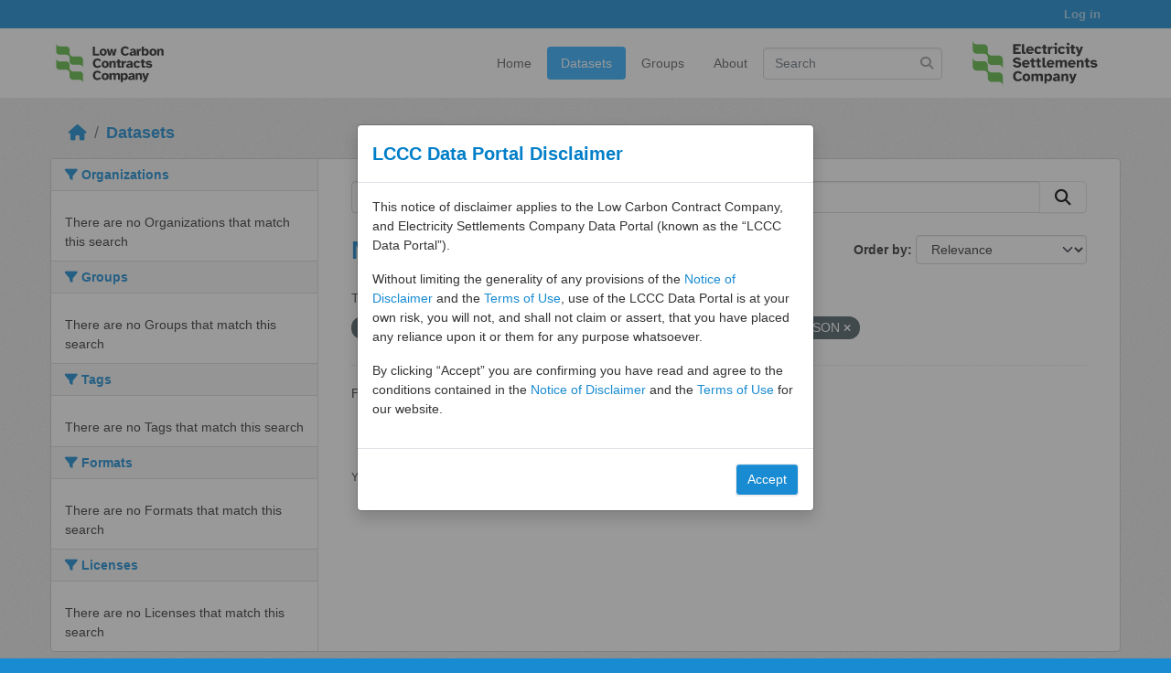

--- FILE ---
content_type: text/html; charset=utf-8
request_url: https://dp.lowcarboncontracts.uk/dataset/?tags=TRA&tags=SOFM&tags=ILR&tags=Forecast&tags=CfD&license_id=uk-ogl&res_format=CSV&res_format=JSON&tags=Quarterly+Obligation+Period
body_size: 20741
content:
<!DOCTYPE html>
<!--[if IE 9]> <html lang="en" class="ie9"> <![endif]-->
<!--[if gt IE 8]><!--> <html lang="en"  > <!--<![endif]-->
  <head>
    <meta charset="utf-8" />
      <meta name="csrf_field_name" content="_csrf_token" />
      <meta name="_csrf_token" content="IjljZjg4Njk0NTI2NTIxOTk1Zjk1M2Y0Zjk0NWNiYzI1Yzk5YWNlOWUi.aXEkgA.Wq4UnVD2qyffgGolW08guIMi-3Y" />

      <meta name="generator" content="ckan 2.11.3" />
      <meta name="viewport" content="width=device-width, initial-scale=1.0">
    <title>Dataset - LCCC Data Portal</title>

    
    
    <link rel="shortcut icon" href="/base/images/favicon.ico" />
    
    
        
    <!-- Google tag (gtag.js) -->
    <script async src="https://www.googletagmanager.com/gtag/js?id=G-38KNCC5754"></script>
    <script>
     window.dataLayer = window.dataLayer || [];
     function gtag(){dataLayer.push(arguments);}

     
         gtag('set', 'linker');

         gtag('js', new Date());

         gtag('config', 'G-38KNCC5754', {
             anonymize_ip: true,
             linker: {
                 domains: ["127.0.0.1:5000"]
             }
         });
     

     
     

    </script>


    

  
      
      
      
    
  


    
    <link href="/webassets/base/3fcd455f_main.css" rel="stylesheet"/>
<link href="/webassets/ckanext-activity/8dd77216_activity.css" rel="stylesheet"/><style>
        h1, h2, h3, h4, h5, h6 {
color: #188bd2;
}

a {
color: #188bd2;
word-wrap: break-word;
}

a:hover, a:focus {
color: #2FACFF;
}

.toolbar .breadcrumb a {
color: #188bd2;
}

.btn-primary {
color: #fff;
background-color: #188bd2 !important;
border-color: #eee;
}

.btn-primary:hover {
color: #fff;
background-color: #2FACFF;
border-color: #eee;
}

.btn-primary:active:hover,
.btn-primary.active:hover,
.open > .dropdown-toggle.btn-primary:hover,
.btn-primary:active:focus,
.btn-primary.active:focus,
.open > .dropdown-toggle.btn-primary:focus,
.btn-primary:active.focus,
.btn-primary.active.focus,
.open > .dropdown-toggle.btn-primary.focus {
color: #999;
background-color: #fff;
border-color: #2FACFF;
}

a.tag:hover {
color: #fff;
background-color: #2FACFF;
border: 1px solid #eee;
-webkit-box-shadow: none;
box-shadow: none;
}

/* =====================================================
The "account masthead" bar across the top of the site
===================================================== */

.account-masthead {
background: #188bd2;
}

.account-masthead .account ul li {
border-left: none;
}

/* The "bubble" containing the number of new notifications. */
.account-masthead .account .notifications a span {
background-color: #333;
}

/* The text and icons in the user account info. */
.account-masthead .account ul li a,
.account-masthead .account ul li button {
color: rgba(255, 255, 255, 0.6);
}

/* The user account info text and icons, when the user's pointer is hovering
over them. */
.account-masthead .account ul li a:hover,
.account-masthead .account ul li button:hover {
color: rgba(255, 255, 255, 0.7);
background-color: rgb(47, 172, 255);
text-decoration: none;
border-radius: 0;
}

/* ========================================================================
The main masthead bar that contains the site logo, nav links, and search
======================================================================== */

.masthead {
background: #fff;
}

.masthead .nav > li > a {
padding: 8px;
}
.masthead .nav > li > a,
.masthead .nav > li > a:focus,
.masthead .nav > li > a:hover,
.masthead .nav > .active > a,
.masthead .nav > .active > a:hover,
.masthead .nav > .active > a:focus {
color: #5f5f5f;
border-radius: 4px;
text-decoration: none !important;
}

/* The "navigation pills" in the masthead (the links to Datasets,
Organizations, etc) when the user's pointer hovers over them. */
.masthead .navigation .nav-pills li a:hover {
background-color: #2FACFF;
border: #fff;
color: #fff;
}

/* The "active" navigation pill (for example, when you're on the /dataset page
the "Datasets" link is active). */
.masthead .navigation .nav-pills li a:hover,
.masthead .navigation .nav-pills li a:focus,
.masthead .navigation .nav-pills li.active a {
color: #fff;
background-color: #2FACFF;
}

/* The "active" navigation pill when the user's pointer hovers over it. */
.masthead .nav-pills > li {
margin-right: 2px;
}

/* The "box shadow" effect that appears around the search box when it
has the keyboard cursor's focus. */
.masthead input[type="text"]:focus {
-webkit-box-shadow: inset 0 0 2px 0 rgba(0, 0, 0, 0.7);
box-shadow: inset 0 0 2px 0 rgba(0, 0, 0, 0.7);
}

/* Logos in the masthead. */
/* The "LCCC logo" in the masthead. */
.logo-container {
min-height: 45px;
display: flex;
align-items: center;
}

.masthead .lccc-logo {
display: block;
height: 40px !important;
width: auto;
margin-left: -16px;
}

/* The "ESC logo" in the masthead. */
.masthead .esc-logo {
display: none !important;
}

/* Hide the "site search" box in the masthead on small screens. */
.section.site-search.simple-input {
display: none !important;
}

/* Breakpoints for responsive design */
@media (min-width: 576px) {
.masthead .lccc-logo {
height: 50px !important;
}

.section.site-search.simple-input {
display: block !important;
}
}

@media (min-width: 768px) {
.masthead .nav > li > a {
padding: 10px 15px;
}

.masthead .lccc-logo {
height: 60px !important;
}
}

@media (min-width: 992px) {
.masthead .esc-logo {
display: block !important;
height: 60px !important;
margin-left: 20px !important;
width: auto;
}
}

/* ===========================================
The content in the middle of the front page
=========================================== */

.wrapper {
-webkit-box-shadow: none;
box-shadow: none;
}

/* Remove the "box shadow" effect around various boxes on the page. Like Datasets page */
.box {
box-shadow: none;
}

/* Remove the borders around the "Welcome to CKAN" and "Search data"
boxes. */
.hero .box {
border: none;
}

.inner {
padding: 20px 25px;
}

/* Change the colors of the "Search data" box. */
.homepage .module-search .module-content {
color: rgb(68, 68, 68);
background-color: white;
margin-bottom: 0;
}

/* Change the background color of the "Popular Tags" box. */
.homepage .module-search .tags {
background-color: rgb(61, 61, 61);
}

/* Remove some padding. This makes the bottom edges of the "Welcome to CKAN"
and "Search data" boxes line up. */
.module-content:last-child {
padding-bottom: 0;
}

.homepage .module-search {
padding: 0;
border: 0;
}

.homepage .module-search .tags {
background-color: #eee;
margin-bottom: 40px;
}

/* Add a border line between the top navigation and bottom halves of the front page. */
.homepage [role="main"] {
border-top: 1px solid #cccccc;
padding: 20px 0;
}

.homepage .stats ul {
padding-left: 0;
margin: 0;
list-style: none;
}

.homepage .stats ul:before,
.homepage .stats ul:after {
display: table;
content: " ";
}

.homepage .stats ul:after {
clear: both; /* Complete the clearfix */
}

.homepage .stats ul li {
float: left;
width: 25%;
font-weight: 300;
}

/*  Hide feature section (placeholder img 420x220) */
.media-overlay {
display: none;
}

.module-content:last-child {
padding-bottom: 30px;
}

/* Remove hero background image (tiled effect) */
.hero {
background: #fff;
}

.search-form-container {
background: #fff;
}


/* ====================================
The footer at the bottom of the site
==================================== */

.site-footer,
body {
background-color: #188bd2;
}

/* The text in the footer. */
.site-footer {
color: #fff;
}

@media (max-width: 767px) {
.toolbar {
margin-top: 10px;
}
}
      </style>
    

  <!-- Global site tag (gtag.js) - Google Analytics -->
    <!-- <script async src="https://www.googletagmanager.com/gtag/js?id=G-HF8SVRR4QD"></script>
    <script>
      window.dataLayer = window.dataLayer || [];
      function gtag(){dataLayer.push(arguments);}
      gtag('js', new Date());

      gtag('config', 'G-HF8SVRR4QD');
    </script> -->
    

  </head>

  
  <body data-site-root="https://dp.lowcarboncontracts.uk/" data-locale-root="https://dp.lowcarboncontracts.uk/" >

    
    
        
    

    
    <div class="visually-hidden-focusable"><a href="#content">Skip to main content</a></div>
  

  
    

 
<div class="account-masthead">
  <div class="container">
     
    <nav class="account not-authed" aria-label="Account">
      <ul class="list-unstyled">
        
        <li><a href="/user/login">Log in</a></li>
         
      </ul>
    </nav>
     
  </div>
</div>

<header class="masthead">
  <div class="container d-flex align-items-center flex-row">
    <div class="align-self-start me-1">
        <a href="https://www.lowcarboncontracts.uk" aria-label="Go to Low Carbon Contracts Company Home Page">
          <img src="/base/images/lccc-logo.svg" alt="Low Carbon Contracts Company Logo" title="Go to Low Carbon Contracts Company Home Page" class="lccc-logo" />
        </a>
    </div>
    <div class="ms-auto d-flex align-items-center justify-content-end" id="main-navigation-toggle">
      <nav class="section navigation">
        <ul class="nav nav-pills flex-nowrap">
          <li><a href="/">Home</a></li><li class="active"><a href="/dataset/">Datasets</a></li><li><a href="/group/">Groups</a></li><li><a href="/about">About</a></li>
        </ul>
      </nav> 
      <form class="section site-search simple-input" action="/dataset/" method="get">
        <div class="field">
          <label for="field-sitewide-search">Search Datasets</label>
          <input id="field-sitewide-search" type="text" class="form-control" name="q" placeholder="Search" aria-label="Search datasets"/>
          <button class="btn-search" type="submit" aria-label="Submit"><i class="fa fa-search"></i></button>
        </div>
      </form>
      <a href="https://www.lowcarboncontracts.uk" aria-label="Go to Electricity Settlements Company Home Page">
        <img src="/base/images/esc-logo.svg" alt="Electricity Settlements Company Logo" title="Go to Electricity Settlements Company Home Page" class="esc-logo" />
      </a>
    </nav>
  </div>
</header>

  
    <div class="main">
      <div id="content" class="container">
        
          
            <div class="flash-messages">
              
                
              
            </div>
          

          
            <div class="toolbar" role="navigation" aria-label="Breadcrumb">
              
                
                  <ol class="breadcrumb">
                    
<li class="home"><a href="/" aria-label="Home"><i class="fa fa-home"></i><span> Home</span></a></li>
                    
  <li class="active"><a href="/dataset/">Datasets</a></li>

                  </ol>
                
              
            </div>
          

          <div class="row wrapper">
            
            
            

            
              <aside class="secondary col-md-3">
                
                
  <div class="filters">
    <div>
      
        

    
    
	
	    
		<section class="module module-narrow module-shallow">
		    
			<h2 class="module-heading">
			    <i class="fa fa-filter"></i>
			    Organizations
			</h2>
		    
		    
			
			    
				<p class="module-content empty">There are no Organizations that match this search</p>
			    
			
		    
		</section>
	    
	
    

      
        

    
    
	
	    
		<section class="module module-narrow module-shallow">
		    
			<h2 class="module-heading">
			    <i class="fa fa-filter"></i>
			    Groups
			</h2>
		    
		    
			
			    
				<p class="module-content empty">There are no Groups that match this search</p>
			    
			
		    
		</section>
	    
	
    

      
        

    
    
	
	    
		<section class="module module-narrow module-shallow">
		    
			<h2 class="module-heading">
			    <i class="fa fa-filter"></i>
			    Tags
			</h2>
		    
		    
			
			    
				<p class="module-content empty">There are no Tags that match this search</p>
			    
			
		    
		</section>
	    
	
    

      
        

    
    
	
	    
		<section class="module module-narrow module-shallow">
		    
			<h2 class="module-heading">
			    <i class="fa fa-filter"></i>
			    Formats
			</h2>
		    
		    
			
			    
				<p class="module-content empty">There are no Formats that match this search</p>
			    
			
		    
		</section>
	    
	
    

      
        

    
    
	
	    
		<section class="module module-narrow module-shallow">
		    
			<h2 class="module-heading">
			    <i class="fa fa-filter"></i>
			    Licenses
			</h2>
		    
		    
			
			    
				<p class="module-content empty">There are no Licenses that match this search</p>
			    
			
		    
		</section>
	    
	
    

      
    </div>
    <a class="close no-text hide-filters"><i class="fa fa-times-circle"></i><span class="text">close</span></a>
  </div>

              </aside>
            

            
              <div class="primary col-md-9 col-xs-12" role="main">
                
                
  <section class="module">
    <div class="module-content">
      
        
      
      
        
        
        







<form id="dataset-search-form" class="search-form" method="get" data-module="select-switch">

  
    <div class="input-group search-input-group">
      <input aria-label="Search datasets..." id="field-giant-search" type="text" class="form-control input-lg" name="q" value="" autocomplete="off" placeholder="Search datasets...">
      
      <button class="btn btn-default btn-lg" type="submit" value="search" aria-label="Submit">
        <i class="fa fa-search"></i>
      </button>
      
    </div>
  

  
    <span>






<input type="hidden" name="tags" value="TRA" />





<input type="hidden" name="tags" value="SOFM" />





<input type="hidden" name="tags" value="ILR" />





<input type="hidden" name="tags" value="Forecast" />





<input type="hidden" name="tags" value="CfD" />





<input type="hidden" name="tags" value="Quarterly Obligation Period" />





<input type="hidden" name="license_id" value="uk-ogl" />





<input type="hidden" name="res_format" value="CSV" />





<input type="hidden" name="res_format" value="JSON" />



</span>
  

  
    
      <div class="form-group control-order-by">
        <label for="field-order-by">Order by</label>
        <select id="field-order-by" name="sort" class="form-control form-select">
          
            
              <option value="score desc, metadata_modified desc" selected="selected">Relevance</option>
            
          
            
              <option value="title_string asc">Name Ascending</option>
            
          
            
              <option value="title_string desc">Name Descending</option>
            
          
            
              <option value="metadata_modified desc">Last Modified</option>
            
          
        </select>
        
        <button class="btn btn-default js-hide" type="submit">Go</button>
        
      </div>
    
  

  
    <h1>
    
      

  
  
  
  

No datasets found
    
    </h1>
  

  
    
      <p class="filter-list">
        
          
          <span class="facet">Tags:</span>
          
            <span class="filtered pill">TRA
              <a href="/dataset/?tags=SOFM&amp;tags=ILR&amp;tags=Forecast&amp;tags=CfD&amp;tags=Quarterly+Obligation+Period&amp;license_id=uk-ogl&amp;res_format=CSV&amp;res_format=JSON" class="remove" title="Remove"><i class="fa fa-times"></i></a>
            </span>
          
            <span class="filtered pill">SOFM
              <a href="/dataset/?tags=TRA&amp;tags=ILR&amp;tags=Forecast&amp;tags=CfD&amp;tags=Quarterly+Obligation+Period&amp;license_id=uk-ogl&amp;res_format=CSV&amp;res_format=JSON" class="remove" title="Remove"><i class="fa fa-times"></i></a>
            </span>
          
            <span class="filtered pill">ILR
              <a href="/dataset/?tags=TRA&amp;tags=SOFM&amp;tags=Forecast&amp;tags=CfD&amp;tags=Quarterly+Obligation+Period&amp;license_id=uk-ogl&amp;res_format=CSV&amp;res_format=JSON" class="remove" title="Remove"><i class="fa fa-times"></i></a>
            </span>
          
            <span class="filtered pill">Forecast
              <a href="/dataset/?tags=TRA&amp;tags=SOFM&amp;tags=ILR&amp;tags=CfD&amp;tags=Quarterly+Obligation+Period&amp;license_id=uk-ogl&amp;res_format=CSV&amp;res_format=JSON" class="remove" title="Remove"><i class="fa fa-times"></i></a>
            </span>
          
            <span class="filtered pill">CfD
              <a href="/dataset/?tags=TRA&amp;tags=SOFM&amp;tags=ILR&amp;tags=Forecast&amp;tags=Quarterly+Obligation+Period&amp;license_id=uk-ogl&amp;res_format=CSV&amp;res_format=JSON" class="remove" title="Remove"><i class="fa fa-times"></i></a>
            </span>
          
            <span class="filtered pill">Quarterly Obligation Period
              <a href="/dataset/?tags=TRA&amp;tags=SOFM&amp;tags=ILR&amp;tags=Forecast&amp;tags=CfD&amp;license_id=uk-ogl&amp;res_format=CSV&amp;res_format=JSON" class="remove" title="Remove"><i class="fa fa-times"></i></a>
            </span>
          
        
          
          <span class="facet">Licenses:</span>
          
            <span class="filtered pill">uk-ogl
              <a href="/dataset/?tags=TRA&amp;tags=SOFM&amp;tags=ILR&amp;tags=Forecast&amp;tags=CfD&amp;tags=Quarterly+Obligation+Period&amp;res_format=CSV&amp;res_format=JSON" class="remove" title="Remove"><i class="fa fa-times"></i></a>
            </span>
          
        
          
          <span class="facet">Formats:</span>
          
            <span class="filtered pill">CSV
              <a href="/dataset/?tags=TRA&amp;tags=SOFM&amp;tags=ILR&amp;tags=Forecast&amp;tags=CfD&amp;tags=Quarterly+Obligation+Period&amp;license_id=uk-ogl&amp;res_format=JSON" class="remove" title="Remove"><i class="fa fa-times"></i></a>
            </span>
          
            <span class="filtered pill">JSON
              <a href="/dataset/?tags=TRA&amp;tags=SOFM&amp;tags=ILR&amp;tags=Forecast&amp;tags=CfD&amp;tags=Quarterly+Obligation+Period&amp;license_id=uk-ogl&amp;res_format=CSV" class="remove" title="Remove"><i class="fa fa-times"></i></a>
            </span>
          
        
      </p>
      <a class="show-filters btn btn-default">Filter Results</a>
    
  

</form>


  <p class="extra">Please try another search.</p>



      
      
        

  

      
    </div>

    
      
    
  </section>

  
    <section class="module">
      <div class="module-content">
        
          <small>
            
            
            You can also access this registry using the <a href="/api/3">API</a> (see <a href="https://docs.ckan.org/en/2.11/api/">API Docs</a>).
          </small>
        
      </div>
    </section>
  

              </div>
            
          </div>
        
      </div>
    </div>
  
    <footer class="site-footer">
  <div class="container">
    
    <div class="row">
      <div class="col-md-12 footer-links">
        
            
            <p>&copy; <script>document.write(new Date().getFullYear());</script> Low Carbon Contracts Company Ltd.</p>
            
        
      </div>
    </div>
    
  </div>
</footer>

  

  
  
  
  
  
    
    
    
        
        
        <div class="js-hide" data-module="google-analytics"
             data-module-googleanalytics_resource_prefix="/downloads/">
        </div>
    


  


    
    
    <link href="/webassets/vendor/f3b8236b_select2.css" rel="stylesheet"/>
<link href="/webassets/vendor/53df638c_fontawesome.css" rel="stylesheet"/>
    <script src="/webassets/vendor/240e5086_jquery.js" type="text/javascript"></script>
<script src="/webassets/vendor/773d6354_vendor.js" type="text/javascript"></script>
<script src="/webassets/vendor/6d1ad7e6_bootstrap.js" type="text/javascript"></script>
<script src="/webassets/vendor/529a0eb7_htmx.js" type="text/javascript"></script>
<script src="/webassets/base/a65ea3a0_main.js" type="text/javascript"></script>
<script src="/webassets/base/b1def42f_ckan.js" type="text/javascript"></script>
<script src="/webassets/ckanext-googleanalytics/event_tracking.js?71ae8997" type="text/javascript"></script>
<script src="/webassets/activity/0fdb5ee0_activity.js" type="text/javascript"></script>

    
    <script type="text/javascript">
    if (window.top === window.self) {
      var script = document.createElement('script');
      script.src = '/base/javascript/lccc-modal.js';
      script.type = 'text/javascript';
      document.body.appendChild(script);
    }
  </script>
</body>
</html>